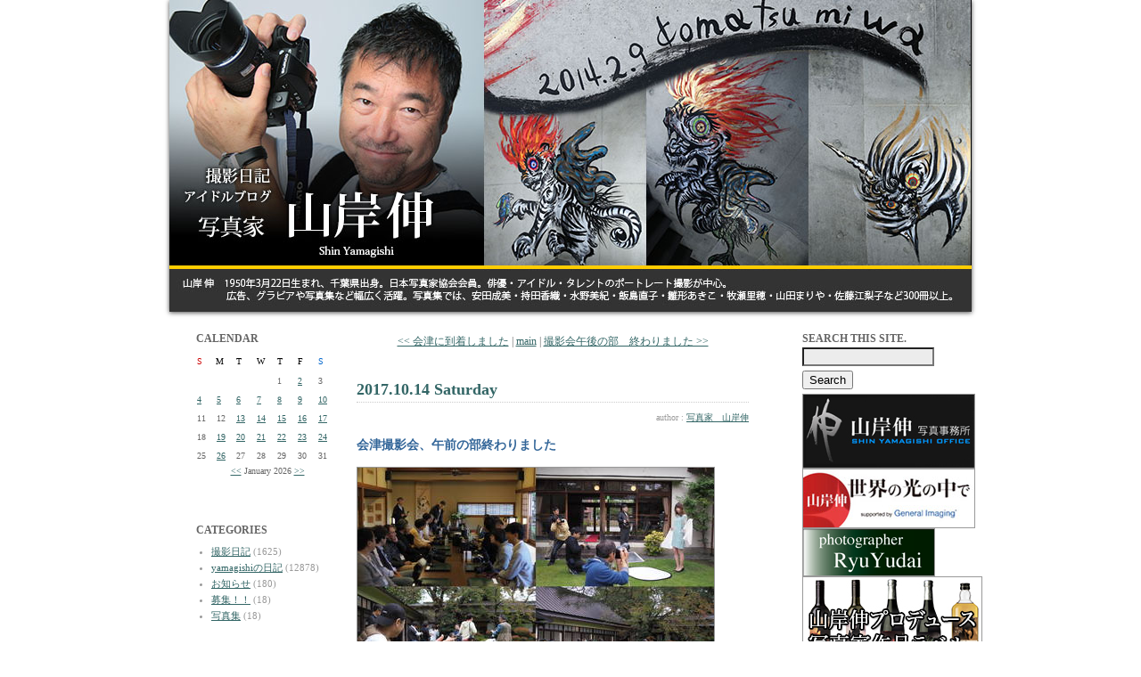

--- FILE ---
content_type: text/html
request_url: http://yamagishi.jugem.jp/?eid=23753
body_size: 30616
content:
<!DOCTYPE html PUBLIC "-//W3C//DTD XHTML 1.0 Transitional//EN" "http://www.w3.org/TR/xhtml1/DTD/xhtml1-transitional.dtd">
<html xmlns="http://www.w3.org/1999/xhtml" lang="ja" xml:lang="ja">
<head>
<meta http-equiv="Content-Type" content="text/html; charset=EUC-JP" />
<meta http-equiv="Content-Style-Type" content="text/css" />
<title>アイドルブログ　写真家山岸伸・撮影日記 | 会津撮影会、午前の部終わりました</title>
<link rel="stylesheet" href="./style.css" type="text/css" />
<link rel="alternate" type="application/rss+xml" title="RSS" href="http://yamagishi.jugem.jp/index.rdf" />
<link rel="alternate" type="application/atom+xml" href="http://yamagishi.jugem.jp/atom.xml" />

<link rel="stylesheet" href="http://www.yamagishi-shin.com/header_slide/themes/default/default.css" type="text/css" media="screen" />
<link rel="stylesheet" href="http://www.yamagishi-shin.com/header_slide/nivo-slider.css" type="text/css" media="screen" />

<style type="text/css">
<!--
.style1 {font-size: 11px}
.style2 {
	font-size: 12px;
	font-weight: bold;
	color: #0000FF;
}
-->
</style>
</head>
<body>
<div align="center">	
<table width="900" border="0" align="center" cellpadding="0" cellspacing="0" bgcolor="#FFFFFF">
<tr>
<td>
	<div class="slider-wrapper theme-default">
	<div id="slider" class="nivoSlider">
	<img src="http://www.yamagishi-shin.com/header_slide/img/bl_01.jpg" alt="小松美羽" />
	<img src="http://www.yamagishi-shin.com/header_slide/img/bl_02.jpg" alt="大竹京  球体関節人形" />
	<img src="http://www.yamagishi-shin.com/header_slide/img/bl_03.jpg" alt="斎藤工 五十嵐圭" />
	</div>
	</div>
	<script type="text/javascript" src="http://www.yamagishi-shin.com/header_slide/scripts/jquery-1.7.1.min.js"></script>
	<script type="text/javascript" src="http://www.yamagishi-shin.com/header_slide/jquery.nivo.slider.js"></script>
	<script type="text/javascript">
	$(window).load(function() {
	$('#slider').nivoSlider({
	effect : 'sliceDown', // 画像切り替え時のアニメーション
	slices : 15, // For slice animations
	boxCols : 8, // For box animations
	boxRows : 4, // For box animations
	animSpeed : 1000, // アニメーション速度(ms)
	pauseTime : 4000, // 画像切り替えまでの時間(ms)
	startSlide : 0, // 初めに表示する画像位置
	directionNav : false, // 前/次ボタンを表示
	directionNavHide : false, // マウスホバー時のみdirectionNavを表示
	controlNav : false, // コントロールナビの表示
	controlNavThumbs : false, // コントロールナビに画像サムネイルを使用
	controlNavThumbsFromRel : false, // Use image rel for thumbs
	controlNavThumbsSearch : '.jpg', // Replace this with...
	controlNavThumbsReplace : '_thumb.jpg', // ...this in thumb Image src
	keyboardNav : false, // スライドをキーボードで操作
	pauseOnHover : false, // マウスホバー時に切り替えを一時停止
	manualAdvance : false, // 自動スライドしない
	captionOpacity : 0.8, // キャプションの透過度
	prevText : 'Prev', // 前ボタンの名前
	nextText : 'Next', // 次ボタンの名前
	beforeChange : function() {
	}, // スライド切り替え前のコールバック関数
	afterChange : function() {
	}, // スライド切り替え後のコールバック関数
	slideshowEnd : function() {
	}, // 全ての画像を表示した後のコールバック関数
	lastSlide : function() {
	}, // 最後の画像が表示される後のコールバック関数
	afterLoad : function() {
	} // スライドのロードが完了したときのコールバック関数
	});
	});
	</script>
	<!--
	<object classid="clsid:D27CDB6E-AE6D-11cf-96B8-444553540000" codebase="http://download.macromedia.com/pub/shockwave/cabs/flash/swflash.cab#version=7,0,19,0" width="900" height="350">
	<param name="movie" value="http://yamagishi-shin.com/flash/blogtop.swf" />
	<param name="quality" value="high" />
	<param name="AllowScriptAccess" value="always">
	<embed src="http://www.yamagishi-shin.com/flash/blogtop.swf" quality="high" AllowScriptAccess="always" pluginspage="http://www.macromedia.com/go/getflashplayer" type="application/x-shockwave-flash" width="900" height="350"></embed>
	</object>-->
</td>
</tr>
</table>
</div>
	

	<a name="top"></a>
<div id="layout">

		

		<div id="contents">

		<div id="left">
			
				
				<div class="linktitle">CALENDAR</div>
				<div class="calendar">
				<table border="0" cellpadding="0" cellspacing="1">
				<tr align="center">
				<td class="cell" style="color:#CC0000">S</td>
				<td class="cell" style="color:#000000;">M</td>
				<td class="cell" style="color:#000000;">T</td>
				<td class="cell" style="color:#000000;">W</td>
				<td class="cell" style="color:#000000;">T</td>
				<td class="cell" style="color:#000000;">F</td>
				<td class="cell" style="color:#0066CC">S</td>
				</tr>
				</table>
				<table border="0" cellspacing="1" cellpadding="0">
<tr style="text-align: center;"><td class="cell">&nbsp;</td><td class="cell">&nbsp;</td><td class="cell">&nbsp;</td><td class="cell">&nbsp;</td><td class="cell">1</td><td class="cell"><a href="./?day=20260102">2</a></td><td class="cell">3</td></tr>
<tr style="text-align: center;"><td class="cell"><a href="./?day=20260104">4</a></td><td class="cell"><a href="./?day=20260105">5</a></td><td class="cell"><a href="./?day=20260106">6</a></td><td class="cell"><a href="./?day=20260107">7</a></td><td class="cell"><a href="./?day=20260108">8</a></td><td class="cell"><a href="./?day=20260109">9</a></td><td class="cell"><a href="./?day=20260110">10</a></td></tr>
<tr style="text-align: center;"><td class="cell">11</td><td class="cell">12</td><td class="cell"><a href="./?day=20260113">13</a></td><td class="cell"><a href="./?day=20260114">14</a></td><td class="cell"><a href="./?day=20260115">15</a></td><td class="cell"><a href="./?day=20260116">16</a></td><td class="cell"><a href="./?day=20260117">17</a></td></tr>
<tr style="text-align: center;"><td class="cell">18</td><td class="cell"><a href="./?day=20260119">19</a></td><td class="cell"><a href="./?day=20260120">20</a></td><td class="cell"><a href="./?day=20260121">21</a></td><td class="cell"><a href="./?day=20260122">22</a></td><td class="cell"><a href="./?day=20260123">23</a></td><td class="cell"><a href="./?day=20260124">24</a></td></tr>
<tr style="text-align: center;"><td class="cell">25</td><td class="cell"><a href="./?day=20260126"><span class="today">26</span></a></td><td class="cell">27</td><td class="cell">28</td><td class="cell">29</td><td class="cell">30</td><td class="cell">31</td></tr>
<tr><td colspan="7"><div style="text-align: center;" class="calendar_month"><a href="./?month=202512">&lt;&lt;</a> January 2026 <a href="./?month=202602">&gt;&gt;</a></div></td></tr></table>

				</div>
				


				

				
				<div class="linktitle"></a><br />
CATEGORIES</div>
				<div class="linktext">
				<ul><li><a href="./?cid=46">撮影日記</a> (1625)</li>
<li><a href="./?cid=48">yamagishiの日記</a> (12878)</li>
<li><a href="./?cid=50">お知らせ</a> (180)</li>
<li><a href="./?cid=117">募集！！</a> (18)</li>
<li><a href="./?cid=464">写真集</a> (18)</li>
</ul>
				</div>
				<br />


				<div class="linktitle">ARCHIVES</div>
				<div class="linktext">
				<ul><li><a href="./?month=202601">January 2026</a> (40)</li>
<li><a href="./?month=202512">December 2025</a> (62)</li>
<li><a href="./?month=202511">November 2025</a> (79)</li>
<li><a href="./?month=202510">October 2025</a> (61)</li>
<li><a href="./?month=202509">September 2025</a> (45)</li>
<li><a href="./?month=202508">August 2025</a> (27)</li>
<li><a href="./?month=202507">July 2025</a> (55)</li>
<li><a href="./?month=202506">June 2025</a> (61)</li>
<li><a href="./?month=202505">May 2025</a> (43)</li>
<li><a href="./?month=202504">April 2025</a> (39)</li>
<li><a href="./?month=202503">March 2025</a> (35)</li>
<li><a href="./?month=202502">February 2025</a> (40)</li>
<li><a href="./?month=202501">January 2025</a> (45)</li>
<li><a href="./?month=202412">December 2024</a> (36)</li>
<li><a href="./?month=202411">November 2024</a> (35)</li>
<li><a href="./?month=202410">October 2024</a> (47)</li>
<li><a href="./?month=202409">September 2024</a> (29)</li>
<li><a href="./?month=202408">August 2024</a> (43)</li>
<li><a href="./?month=202407">July 2024</a> (111)</li>
<li><a href="./?month=202406">June 2024</a> (82)</li>
<li><a href="./?month=202405">May 2024</a> (42)</li>
<li><a href="./?month=202404">April 2024</a> (61)</li>
<li><a href="./?month=202403">March 2024</a> (76)</li>
<li><a href="./?month=202402">February 2024</a> (64)</li>
<li><a href="./?month=202401">January 2024</a> (45)</li>
<li><a href="./?month=202312">December 2023</a> (58)</li>
<li><a href="./?month=202311">November 2023</a> (63)</li>
<li><a href="./?month=202310">October 2023</a> (52)</li>
<li><a href="./?month=202309">September 2023</a> (56)</li>
<li><a href="./?month=202308">August 2023</a> (27)</li>
<li><a href="./?month=202307">July 2023</a> (32)</li>
<li><a href="./?month=202306">June 2023</a> (124)</li>
<li><a href="./?month=202305">May 2023</a> (71)</li>
<li><a href="./?month=202304">April 2023</a> (64)</li>
<li><a href="./?month=202303">March 2023</a> (73)</li>
<li><a href="./?month=202302">February 2023</a> (84)</li>
<li><a href="./?month=202301">January 2023</a> (74)</li>
<li><a href="./?month=202212">December 2022</a> (76)</li>
<li><a href="./?month=202211">November 2022</a> (54)</li>
<li><a href="./?month=202210">October 2022</a> (77)</li>
<li><a href="./?month=202209">September 2022</a> (50)</li>
<li><a href="./?month=202208">August 2022</a> (54)</li>
<li><a href="./?month=202207">July 2022</a> (63)</li>
<li><a href="./?month=202206">June 2022</a> (68)</li>
<li><a href="./?month=202205">May 2022</a> (83)</li>
<li><a href="./?month=202204">April 2022</a> (70)</li>
<li><a href="./?month=202203">March 2022</a> (79)</li>
<li><a href="./?month=202202">February 2022</a> (65)</li>
<li><a href="./?month=202201">January 2022</a> (54)</li>
<li><a href="./?month=202112">December 2021</a> (82)</li>
<li><a href="./?month=202111">November 2021</a> (67)</li>
<li><a href="./?month=202110">October 2021</a> (55)</li>
<li><a href="./?month=202109">September 2021</a> (69)</li>
<li><a href="./?month=202108">August 2021</a> (75)</li>
<li><a href="./?month=202107">July 2021</a> (74)</li>
<li><a href="./?month=202106">June 2021</a> (63)</li>
<li><a href="./?month=202105">May 2021</a> (78)</li>
<li><a href="./?month=202104">April 2021</a> (70)</li>
<li><a href="./?month=202103">March 2021</a> (79)</li>
<li><a href="./?month=202102">February 2021</a> (76)</li>
<li><a href="./?month=202101">January 2021</a> (56)</li>
<li><a href="./?month=202012">December 2020</a> (54)</li>
<li><a href="./?month=202011">November 2020</a> (50)</li>
<li><a href="./?month=202010">October 2020</a> (63)</li>
<li><a href="./?month=202009">September 2020</a> (58)</li>
<li><a href="./?month=202008">August 2020</a> (58)</li>
<li><a href="./?month=202007">July 2020</a> (68)</li>
<li><a href="./?month=202006">June 2020</a> (75)</li>
<li><a href="./?month=202005">May 2020</a> (76)</li>
<li><a href="./?month=202004">April 2020</a> (46)</li>
<li><a href="./?month=202003">March 2020</a> (68)</li>
<li><a href="./?month=202002">February 2020</a> (61)</li>
<li><a href="./?month=202001">January 2020</a> (46)</li>
<li><a href="./?month=201912">December 2019</a> (60)</li>
<li><a href="./?month=201911">November 2019</a> (62)</li>
<li><a href="./?month=201910">October 2019</a> (55)</li>
<li><a href="./?month=201909">September 2019</a> (57)</li>
<li><a href="./?month=201908">August 2019</a> (55)</li>
<li><a href="./?month=201907">July 2019</a> (89)</li>
<li><a href="./?month=201906">June 2019</a> (59)</li>
<li><a href="./?month=201905">May 2019</a> (58)</li>
<li><a href="./?month=201904">April 2019</a> (70)</li>
<li><a href="./?month=201903">March 2019</a> (86)</li>
<li><a href="./?month=201902">February 2019</a> (68)</li>
<li><a href="./?month=201901">January 2019</a> (55)</li>
<li><a href="./?month=201812">December 2018</a> (45)</li>
<li><a href="./?month=201811">November 2018</a> (63)</li>
<li><a href="./?month=201810">October 2018</a> (67)</li>
<li><a href="./?month=201809">September 2018</a> (57)</li>
<li><a href="./?month=201808">August 2018</a> (72)</li>
<li><a href="./?month=201807">July 2018</a> (79)</li>
<li><a href="./?month=201806">June 2018</a> (87)</li>
<li><a href="./?month=201805">May 2018</a> (66)</li>
<li><a href="./?month=201804">April 2018</a> (74)</li>
<li><a href="./?month=201803">March 2018</a> (92)</li>
<li><a href="./?month=201802">February 2018</a> (68)</li>
<li><a href="./?month=201801">January 2018</a> (61)</li>
<li><a href="./?month=201712">December 2017</a> (80)</li>
<li><a href="./?month=201711">November 2017</a> (65)</li>
<li><a href="./?month=201710">October 2017</a> (86)</li>
<li><a href="./?month=201709">September 2017</a> (71)</li>
<li><a href="./?month=201708">August 2017</a> (65)</li>
<li><a href="./?month=201707">July 2017</a> (71)</li>
<li><a href="./?month=201706">June 2017</a> (85)</li>
<li><a href="./?month=201705">May 2017</a> (77)</li>
<li><a href="./?month=201704">April 2017</a> (54)</li>
<li><a href="./?month=201703">March 2017</a> (68)</li>
<li><a href="./?month=201702">February 2017</a> (65)</li>
<li><a href="./?month=201701">January 2017</a> (58)</li>
<li><a href="./?month=201612">December 2016</a> (64)</li>
<li><a href="./?month=201611">November 2016</a> (52)</li>
<li><a href="./?month=201610">October 2016</a> (54)</li>
<li><a href="./?month=201609">September 2016</a> (55)</li>
<li><a href="./?month=201608">August 2016</a> (73)</li>
<li><a href="./?month=201607">July 2016</a> (80)</li>
<li><a href="./?month=201606">June 2016</a> (68)</li>
<li><a href="./?month=201605">May 2016</a> (65)</li>
<li><a href="./?month=201604">April 2016</a> (74)</li>
<li><a href="./?month=201603">March 2016</a> (92)</li>
<li><a href="./?month=201602">February 2016</a> (64)</li>
<li><a href="./?month=201601">January 2016</a> (96)</li>
<li><a href="./?month=201512">December 2015</a> (78)</li>
<li><a href="./?month=201511">November 2015</a> (59)</li>
<li><a href="./?month=201510">October 2015</a> (41)</li>
<li><a href="./?month=201509">September 2015</a> (65)</li>
<li><a href="./?month=201508">August 2015</a> (60)</li>
<li><a href="./?month=201507">July 2015</a> (65)</li>
<li><a href="./?month=201506">June 2015</a> (68)</li>
<li><a href="./?month=201505">May 2015</a> (84)</li>
<li><a href="./?month=201504">April 2015</a> (63)</li>
<li><a href="./?month=201503">March 2015</a> (74)</li>
<li><a href="./?month=201502">February 2015</a> (68)</li>
<li><a href="./?month=201501">January 2015</a> (76)</li>
<li><a href="./?month=201412">December 2014</a> (81)</li>
<li><a href="./?month=201411">November 2014</a> (59)</li>
<li><a href="./?month=201410">October 2014</a> (72)</li>
<li><a href="./?month=201409">September 2014</a> (68)</li>
<li><a href="./?month=201408">August 2014</a> (63)</li>
<li><a href="./?month=201407">July 2014</a> (80)</li>
<li><a href="./?month=201406">June 2014</a> (56)</li>
<li><a href="./?month=201405">May 2014</a> (62)</li>
<li><a href="./?month=201404">April 2014</a> (69)</li>
<li><a href="./?month=201403">March 2014</a> (88)</li>
<li><a href="./?month=201402">February 2014</a> (66)</li>
<li><a href="./?month=201401">January 2014</a> (60)</li>
<li><a href="./?month=201312">December 2013</a> (66)</li>
<li><a href="./?month=201311">November 2013</a> (52)</li>
<li><a href="./?month=201310">October 2013</a> (52)</li>
<li><a href="./?month=201309">September 2013</a> (57)</li>
<li><a href="./?month=201308">August 2013</a> (38)</li>
<li><a href="./?month=201307">July 2013</a> (67)</li>
<li><a href="./?month=201306">June 2013</a> (45)</li>
<li><a href="./?month=201305">May 2013</a> (65)</li>
<li><a href="./?month=201304">April 2013</a> (56)</li>
<li><a href="./?month=201303">March 2013</a> (46)</li>
<li><a href="./?month=201302">February 2013</a> (52)</li>
<li><a href="./?month=201301">January 2013</a> (45)</li>
<li><a href="./?month=201212">December 2012</a> (59)</li>
<li><a href="./?month=201211">November 2012</a> (78)</li>
<li><a href="./?month=201210">October 2012</a> (62)</li>
<li><a href="./?month=201209">September 2012</a> (54)</li>
<li><a href="./?month=201208">August 2012</a> (60)</li>
<li><a href="./?month=201207">July 2012</a> (85)</li>
<li><a href="./?month=201206">June 2012</a> (93)</li>
<li><a href="./?month=201205">May 2012</a> (75)</li>
<li><a href="./?month=201204">April 2012</a> (87)</li>
<li><a href="./?month=201203">March 2012</a> (79)</li>
<li><a href="./?month=201202">February 2012</a> (85)</li>
<li><a href="./?month=201201">January 2012</a> (72)</li>
<li><a href="./?month=201112">December 2011</a> (53)</li>
<li><a href="./?month=201111">November 2011</a> (78)</li>
<li><a href="./?month=201110">October 2011</a> (51)</li>
<li><a href="./?month=201109">September 2011</a> (53)</li>
<li><a href="./?month=201108">August 2011</a> (64)</li>
<li><a href="./?month=201107">July 2011</a> (62)</li>
<li><a href="./?month=201106">June 2011</a> (58)</li>
<li><a href="./?month=201105">May 2011</a> (59)</li>
<li><a href="./?month=201104">April 2011</a> (76)</li>
<li><a href="./?month=201103">March 2011</a> (51)</li>
<li><a href="./?month=201102">February 2011</a> (62)</li>
<li><a href="./?month=201101">January 2011</a> (73)</li>
<li><a href="./?month=201012">December 2010</a> (77)</li>
<li><a href="./?month=201011">November 2010</a> (78)</li>
<li><a href="./?month=201010">October 2010</a> (85)</li>
<li><a href="./?month=201009">September 2010</a> (59)</li>
<li><a href="./?month=201008">August 2010</a> (75)</li>
<li><a href="./?month=201007">July 2010</a> (78)</li>
<li><a href="./?month=201006">June 2010</a> (67)</li>
<li><a href="./?month=201005">May 2010</a> (64)</li>
<li><a href="./?month=201004">April 2010</a> (66)</li>
<li><a href="./?month=201003">March 2010</a> (64)</li>
<li><a href="./?month=201002">February 2010</a> (52)</li>
<li><a href="./?month=201001">January 2010</a> (57)</li>
<li><a href="./?month=200912">December 2009</a> (62)</li>
<li><a href="./?month=200911">November 2009</a> (68)</li>
<li><a href="./?month=200910">October 2009</a> (73)</li>
<li><a href="./?month=200909">September 2009</a> (67)</li>
<li><a href="./?month=200908">August 2009</a> (60)</li>
<li><a href="./?month=200907">July 2009</a> (69)</li>
<li><a href="./?month=200906">June 2009</a> (92)</li>
<li><a href="./?month=200905">May 2009</a> (72)</li>
<li><a href="./?month=200904">April 2009</a> (100)</li>
<li><a href="./?month=200903">March 2009</a> (94)</li>
<li><a href="./?month=200902">February 2009</a> (50)</li>
<li><a href="./?month=200901">January 2009</a> (69)</li>
<li><a href="./?month=200812">December 2008</a> (69)</li>
<li><a href="./?month=200811">November 2008</a> (48)</li>
<li><a href="./?month=200810">October 2008</a> (57)</li>
<li><a href="./?month=200809">September 2008</a> (73)</li>
<li><a href="./?month=200808">August 2008</a> (77)</li>
<li><a href="./?month=200807">July 2008</a> (64)</li>
<li><a href="./?month=200806">June 2008</a> (59)</li>
<li><a href="./?month=200805">May 2008</a> (62)</li>
<li><a href="./?month=200804">April 2008</a> (67)</li>
<li><a href="./?month=200803">March 2008</a> (76)</li>
<li><a href="./?month=200802">February 2008</a> (53)</li>
<li><a href="./?month=200801">January 2008</a> (43)</li>
<li><a href="./?month=200712">December 2007</a> (48)</li>
<li><a href="./?month=200711">November 2007</a> (43)</li>
<li><a href="./?month=200710">October 2007</a> (39)</li>
<li><a href="./?month=200709">September 2007</a> (39)</li>
<li><a href="./?month=200708">August 2007</a> (49)</li>
<li><a href="./?month=200707">July 2007</a> (33)</li>
<li><a href="./?month=200706">June 2007</a> (35)</li>
<li><a href="./?month=200705">May 2007</a> (33)</li>
<li><a href="./?month=200704">April 2007</a> (41)</li>
<li><a href="./?month=200703">March 2007</a> (43)</li>
<li><a href="./?month=200702">February 2007</a> (32)</li>
<li><a href="./?month=200701">January 2007</a> (42)</li>
<li><a href="./?month=200612">December 2006</a> (35)</li>
<li><a href="./?month=200611">November 2006</a> (34)</li>
<li><a href="./?month=200610">October 2006</a> (31)</li>
<li><a href="./?month=200609">September 2006</a> (36)</li>
<li><a href="./?month=200608">August 2006</a> (27)</li>
<li><a href="./?month=200607">July 2006</a> (36)</li>
<li><a href="./?month=200606">June 2006</a> (28)</li>
<li><a href="./?month=200605">May 2006</a> (27)</li>
<li><a href="./?month=200604">April 2006</a> (27)</li>
<li><a href="./?month=200603">March 2006</a> (32)</li>
<li><a href="./?month=200602">February 2006</a> (24)</li>
<li><a href="./?month=200601">January 2006</a> (29)</li>
<li><a href="./?month=200512">December 2005</a> (26)</li>
<li><a href="./?month=200511">November 2005</a> (28)</li>
<li><a href="./?month=200510">October 2005</a> (27)</li>
<li><a href="./?month=200509">September 2005</a> (29)</li>
<li><a href="./?month=200508">August 2005</a> (23)</li>
<li><a href="./?month=200507">July 2005</a> (9)</li>
</ul>
				</div>
				
				<!--<span class="style1"><a href="http://yamagishi.kabegami.com/" target="_blank">過去の記事はこちらから</a></span><a href="http://yamagishi.kabegami.com/" target="_blank"><br />
<img src="http://yamagishi.jugem.jp/images/yamagishi.gif" border="0" />-->
<br />
<br />
</a>


				

		</div>

			<div id="center">
				<div class="pad">
					
					<div class="entry_navi">
					 <a href="./?eid=23752">&lt;&lt; 会津に到着しました</a> | <a href="./">main</a> | <a href="./?eid=23754">撮影会午後の部　終わりました &gt;&gt;</a> 
					</div>
					

					
					<div class="entry">
					<div class="entry_date">2017.10.14 Saturday</div>
					<div class="entry_author">author : <a href="./?pid=10">写真家　山岸伸</a> </div>				
					  <div class="entry_title">会津撮影会、午前の部終わりました</div>
					<div class="entry_body"><img src="images/BL_171014_sigmaam.jpg" width="400" height="400" alt="" class="pict" /><br />
<br />
SIGMA会津撮影会、午前の部終了～♪</div>
					<a name="sequel"></a>
					<div class="entry_more"></div>
					<div class="entry_state">| <a href="./?cid=48">yamagishiの日記</a> | <a href="./?eid=23753">12:35</a> |  <a href="./?eid=23753#comments">comments(0)</a> | <a href="./?eid=23753#trackback">trackbacks(0)</a> |</div>
					</div>
					<!--
<rdf:RDF xmlns:rdf="http://www.w3.org/1999/02/22-rdf-syntax-ns#"
         xmlns:dc="http://purl.org/dc/elements/1.1/"
         xmlns:trackback="http://madskills.com/public/xml/rss/module/trackback/">
<rdf:Description
   rdf:about="http://yamagishi.jugem.jp/?eid=23753"
   dc:identifier="http://yamagishi.jugem.jp/?eid=23753"
   dc:title="会津撮影会、午前の部終わりました"
   dc:description="

SIGMA会津撮影会、午前の部終了～♪"
   dc:creator="写真家　山岸伸"
   dc:date="2017-10-14T12:35:55+09:00"
   trackback:ping="http://yamagishi.jugem.jp/trackback/23753" />
</rdf:RDF>
-->

					


					
					<a name="comments"></a>
					<div class="entry">
						<div class="comment-title">コメント</div>
						
						<div class="comment-title">コメントする</div>
						<div class="entry_body">
							<form action="./?mode=comment" method="post">
								<input type="hidden" name="entry_id" value="23753" style="width:250px;" class="form_color" />
								<label for="name">name:</label><br/>
								<input type="text" tabindex="1" name="name" id="name" value="" style="width:250px;" class="form_color" /><br />
								<label for="email">email:</label><br>
								<input type="text" tabindex="2" name="email" id="email" value="" style="width:250px;" class="form_color" /><br />
								<label for="url">url:</label><br>
								<input type="text" tabindex="3" name="url" id="url" value="http://" style="width:250px;" class="form_color" /><br />
								<label for="description">comments:</label><br />
								<textarea tabindex="4" id="description" name="description" rows="5" cols="50
" style="width:400px;" class="form_color"></textarea><br /><br />

								<input tabindex="5" type="submit" value="コメント送信" />
								<input type="checkbox" name="set_cookie" value="1" id="set_cookie">
								<label for="set_cookie">Cookieに登録</label>
							</form>
						</div>
					</div>
					

					<!-- BEGIN trackback_area -->
					<a name="trackback"></a>
					<div class="entry">
					<div class="trackback-title">この記事のトラックバックURL</div>
					<div class="entry_body">http://yamagishi.jugem.jp/trackback/23753</div>
					<div class="trackback-title">トラックバック</div>

					<div class="entry_title"></div>
					<div class="entry_body"></div>
					<div class="entry_state"> |  |  | </div>

					</div>
					<!--END trackback_area -->


					


					



					<!-- Fooderバナー -->
<table width="100%" border="0" align="center" cellpadding="0" cellspacing="0">
<tr>
<td><img src="http://yamagishi.jugem.jp/images/space.gif" height="10" />
</td>
</tr>
          <tr>
            <td background="http://yamagishi.jugem.jp/images/back.jpg"><div align="center"><a href="http://jugem.jp/" target="_blank"><img src="http://yamagishi.jugem.jp/images/jugem061208.gif" border="0" /></a></div></td>
          </tr>
<tr>
<td><img src="http://yamagishi.jugem.jp/images/space.gif" height="10" />
</td>
</tr>
</table>
       
					<!-- END -->


				</div>

			</div>
			<div id="right">
				<!-- search -->
				<div class="linktitle">SEARCH THIS SITE.</div><form method="get" action=""><div class="search"><input id="search" name="search" size="20" style="width:140px" class="form_color" /><input type="submit" value="Search" class="button" />
				</div>
				</form>

			<!-- /search/ -->



<!-- 山岸伸HPここから -->
<a href="http://yamagishi-shin.com/"target="_blank"><img src="images/office_banner.jpg" width="192" height="82"  alt="山岸伸写真事務所" class="pict" /></a>


<!-- 山岸伸tfmここから -->
<a href="https://www.youtube.com/user/tokyofmatnewyork" ><img src="images/kansei.jpg" width="192" height="65" alt="山岸伸tfm" class="pict" /><a/>

<!-- 日野専務ブログここから -->
<a href="http://ryuyudai.hatenablog.com/"><img src="images/20160719204307.png" width="147" height="52" alt="一日一写" class="pict" /></a>


<!--先生プロデュースお酒-->
<a href="https://www.ebisu-do.jp/shin-yamagishi/" target="_blank"><img src="images/blogsake.jpg" width="200" height="100" alt="" class="pict" /></a>


<br /><br />


<!-- 小松美羽ﾌﾞﾛｸﾞここから -->
<a href="http://ameblo.jp/komakoma-blog/" target="_blank"><img src="images/komatsu-miwa_banner.jpg" width="192" height="72" alt="" class="pict" /></a>


<br /><br />


<!-- J-ROCKここから -->
<a href="http://www.j-rock.jp/pc/index.html" ><img src="images/jrock_banner.jpg"width="192" height="68" alt="" class="pict" /></a>

<!-- 夢人さんブログここから -->
<a href="http://ameblo.jp/29dreamer" target="_blank"><img src="images/yumeblog.jpg" width="192" height="72" alt="" class="pict" /></a>

<!-- 斎藤工ブログここから -->
<a href="http://takuming.seesaa.net/"target="_blank"><img src="images/saito-takumi_banner.jpg "width="192" height="73" alt="" class="pict" /></a>


<br /><br />


<!-- ばんえいHPここから -->
<a href="http://www.banei-keiba.or.jp/" target="_blank"><img src="images/baneihp.jpg" width="150" height="42" alt="" class="pict" /></a>

<!-- 北海総帯広市HPここから -->
<a href="http://www.city.obihiro.hokkaido.jp/" target="_blank"><img src="images/obihiro_banner.jpg" width="150" height="42" alt="" class="pict" /></a>

<!-- 中川昭一さんブログここから -->
<a href="http://www.nakagawa-shoichi.jp/" target="_blank"><img src="images/nakagawa_banner.jpg" width="192" height="101" alt="" class="pict" /></a>




　　　　　　

<!--ここまで-->


				
				<div class="linktitle">SELECTED ENTRIES</div>
				<div class="linktext">
				<ul><li><a href="?eid=23753">会津撮影会、午前の部終わりました</a> (10/14)</li>
</ul>a
				</div>
				

<!--ここから-->


<!--ここまで-->


				


				
				<!--<div class="linktitle">RECENT TRACKBACK</div>
				<div class="linktext">
				<ul><li>四ツ谷、文化放送跡撮影<br />⇒ <a href="?eid=7093#trackback">日本の競馬文化について (05/09)</a></li>
<li>つつじの花<br />⇒ <a href="?eid=4945#trackback">北海道、札幌からの旅情報 (05/09)</a></li>
<li>細川ふみえさん写真集発売！！<br />⇒ <a href="?eid=8247#trackback">動画大全集 (05/03)</a></li>
<li>瀬戸早妃ちゃんと緑マイザちゃんをよろしく！　<br />⇒ <a href="?eid=8060#trackback">classic porn dvd (03/02)</a></li>
<li>３本連続撮影<br />⇒ <a href="?eid=7750#trackback">釣具販売:釣り具通販 (01/12)</a></li>
<li>小阪由佳ちゃん撮影☆青山病院大和田先生撮影<br />⇒ <a href="?eid=6874#trackback">やさしい医療をめざして－新しい神経内科 (12/25)</a></li>
<li>緑ﾏｲｻﾞ・細川ふみえさん・宮本真希さん写真集　<br />⇒ <a href="?eid=8315#trackback">男のためのタレント情報talentm (12/16)</a></li>
<li>昨日はありがとうございました！<br />⇒ <a href="?eid=7862#trackback">宮路ナオミの move on！ (11/07)</a></li>
<li>新堂有望さんが・・・<br />⇒ <a href="?eid=1197#trackback">有里ん家 (09/08)</a></li>
<li>新堂有望さん撮影最終日<br />⇒ <a href="?eid=1078#trackback">西村美保のSpice of Life (08/21)</a></li>
</ul>
				</div>-->
				





				
				<div class="linktitle">PROFILE</div>
				<div class="linktext">
				<ul>
<li><a href="./?pid=10">写真家　山岸伸</a></li>
</ul>

				</div>
				

				
				<div class="linktitle">LINKS</div>
				<div class="linktext">
				<ul><li><a href="http://blog.goo.ne.jp/inadat8" target="_blank">写真家稲田さんの日記</a></li>
<li><a href="http://www.stellapro.co.jp/" target="_blank">ステラプロモーション</a></li>
<li><a href="http://d.hatena.ne.jp/photo0321/" target="_blank">北見亀井さんのブログ</a></li>
</ul>
				</div>
				

				<!-- powered -->
				<div class="linktitle">OTHERS</div>
				<div class="linktext">
				<ul>
				<li><a href="./admin/">管理者ページ</a></li>
				<li><a href="./?mode=rss">RSS1.0</a></li>
				<li><a href="./?mode=atom">Atom0.3</a></li>
				</ul>
				<li><a href="http://lolipop.jp/" title="ロリポブログ">Powered by ロリポブログ</a></li>
				</div>
</TD>
  </TR>
</TABLE>	<!-- /powered/ -->

				

			</div>
			<br class="clear" />



		</div>

		
		
			  <!--footer -->
			  <div id="footer">
			<div class="copyright" align="center">Copyright (C) 2004-2026 <a href="http://paperboy.co.jp/" target="_blank">paperboy&co.</a> Some Rights Reserved.</div>
			<div class="linktext" align="right"><a href="#top">▲このページの先頭へ</a></div>
	  </div>
</div>
		<!-- /footer/ -->
           
        </body>
</html>

--- FILE ---
content_type: text/css
request_url: http://yamagishi.jugem.jp/style.css
body_size: 3913
content:
body {
margin: 0px auto;
padding: 0px;
background-color: #FFFFFF;
text-align: center;
}

.clear {
clear: both;
font: 0px/0px sans-serif ;
}


#layout {
margin: 0 auto;
width: 840px;
text-align: left;
}

#header {
}

#contents #left {
float: left;
width: 160px;
}

#contents #center {
float: left;
width: 480px;
}

#contents #center .pad {
padding : 20 20px;
}

#contents #right {
float: right;
width: 160px;
}

#footer {
clear: both;
}


h1 {
margin: 0px;
padding: 0px;
}

ul {
margin: 0px 0px 0px 15px;
padding: 0px;
}

div, td {
font-family: "Verdana", "ヒラギノ角ゴ Pro W3", "ＭＳ ゴシック", "Osaka‐等幅";
}

.form_color {
	background: #ECECEC;
}

a { color: #000000; text-decoration: underline; }
a:link		{ color: #336666; text-decoration: underline; }
a:visited	{ color: #999999; text-decoration: underline; }
a:active	{ color: #999999; text-decoration: none; }
a:hover		{ color: #999999; text-decoration: none; }

.site_title a {color: #000000;text-decoration: none;}
.site_title a:link {color: #666666;text-decoration: none;}
.site_title a:visited {color: #666666;text-decoration: none;}
.site_title a:active {color: #666666;text-decoration: none;}
.site_title a:hover {color: #666666;text-decoration: none;}



.site_title {
font-size: 24px;
color: #000000;
margin: 20px 0px 10px 0px;
padding: 0px;
}

.description {
font-size: 14px;
color: #666666;
margin: 0px 0px 25px 0px;
}




.entry_navi{
font-size: 12px;
color: #666666;
margin: 15px 0px 15px 0px;
text-align: center;
}

.entry {
margin: 10px;
padding: 10px;
background-color: #FFFFFF;
}






.entry_date {
font-size: 18px;
font-weight: bolder;
color: #336666;
margin: 10px 0px 10px 0px;
padding-bottom: 3px;
border-bottom: 1px dotted #CCCCCC;
}

.entry_title {
font-size: 14px;
font-weight: bolder;
color: #336699;
margin: 15px 0px 15px 0px;
}

.entry_body {
font-size: 12px;
line-height: 170%;
color: #666666;
margin: 15px 0px 15px 0px;
}

.entry_author {
font-size: 10px;
color: #999999;
margin: 5px 0px 5px 0px;
text-align: right;
}

.entry_more {
font-size: 11px;
line-height: 170%;
color: #333333;
margin: 15px 0px 15px 0px;
}

.entry_state {
font-size: 11px;
color: #666666;
margin: 15px 0px 30px 0px;
}

blockquote {
font-size: 11px;
color: #666666;
margin: 20px 10px 20px 10px;
padding: 10px;
border-left: 3px solid #CCCCCC;
}

.comment-title {
font-size: 14px;
font-weight: bolder;
color: #666666;
margin: 10px 0px 10px 0px;
padding-bottom: 3px;
border-bottom: 1px dotted #CCCCCC;
}

.trackback-title {
font-size: 14px;
font-weight: bolder;
color: #666666;
margin: 10px 0px 10px 0px;
padding-bottom: 3px;
border-bottom: 1px dotted #CCCCCC;
}

.pict {
border-width: 1px;
border-style: solid;
border-color: #999;
}

.page {
font-size: 12px;
color: #666666;
padding: 10px 0px 0px 0px;
border-top: 1px dotted #CCCCCC;
text-align: center;
}


.linktitle {
font-family: "Verdana";
font-size: 12px;
font-weight: bolder;
color: #666666;
line-height: 170%;
margin: 10px 0px 0px 0px;
}

.linktext {
font-size: 11px;
color: #999999;
line-height: 170%;
margin: 5px 0px 25px 2px;
}

.search {
font-size: 10px;
color: #333333;
line-height: 170%;
margin: 0px 0px 5px 0px;
}

.button {
	margin: 5px 0 0 0;
}

.copyright {
font-size: 10px;
color: #333333;
line-height: 170%;
border-top: 1px dotted #CCCCCC;
margin: 30px 0px 0px 0px;
padding-top: 10px;
}

.calendar {
font-family: "Verdana";
font-size: 10px;
color: #666666;
margin: 5px 0px 20px 0px;
}

.calendar_month {
font-family: "Verdana";
margin-bottom: 10px;
font-size: 10px;
color: #666666;
}

.cell {
width: 25px;
height: 20px;
padding: 0px;
text-align:left;
font-size: 10px;
color: #666666;
}

.jugem_bana{
	margin: 20px 1px 10px 0px;
}